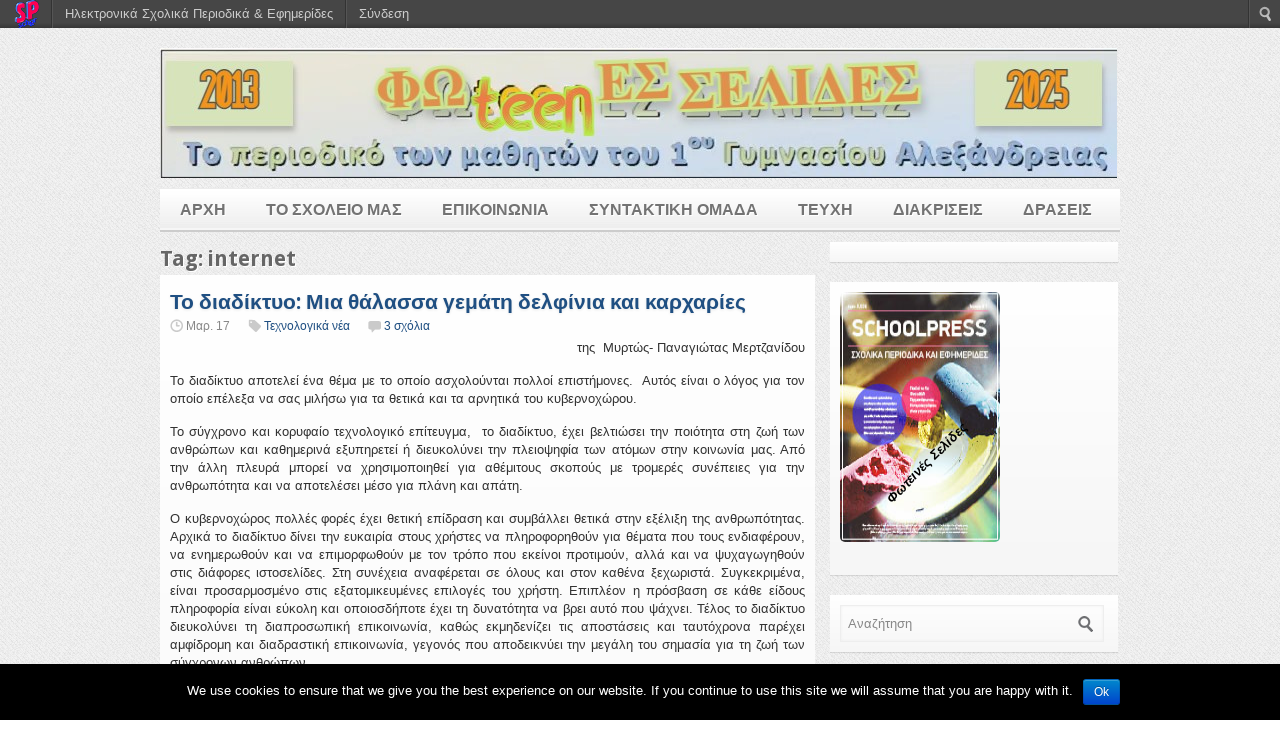

--- FILE ---
content_type: text/html; charset=UTF-8
request_url: https://schoolpress.sch.gr/fselides/?tag=internet
body_size: 9101
content:

<!DOCTYPE html>
<html lang="el">
<head>
<meta charset="UTF-8" />
<meta name="viewport" content="width=device-width, initial-scale=1" />
<title>internet | Φωτεινές Σελίδες</title>

<link rel="profile" href="http://gmpg.org/xfn/11" />
<link rel="stylesheet" href="https://schoolpress.sch.gr/wp-content/themes/silverorchid-child/style.css" type="text/css" media="all"/>
<link rel="pingback" href="http://schoolpress.sch.gr/fselides/xmlrpc.php" />

			<link rel="alternate" type="application/rss+xml" title="RSS 2.0" href="http://schoolpress.sch.gr/fselides/?feed=rss2" />
	<link rel="stylesheet" href="https://schoolpress.sch.gr/wp-content/plugins/organize-series/orgSeries.css" type="text/css" media="screen" /><link rel="alternate" type="application/rss+xml" title="Κανάλι ετικέτας internet &raquo; Φωτεινές Σελίδες" href="https://schoolpress.sch.gr/fselides/?feed=rss2&#038;tag=internet" />
<link rel='stylesheet' id='admin-bar-css'  href='https://schoolpress.sch.gr/fselides/wp-includes/css/admin-bar.min.css' type='text/css' media='all' />
<link rel='stylesheet' id='cookie-notice-front-css'  href='https://schoolpress.sch.gr/wp-content/plugins/cookie-notice/css/front.min.css' type='text/css' media='all' />
<link rel='stylesheet' id='blogsynthesis-scroll-to-top-css'  href='https://schoolpress.sch.gr/wp-content/plugins/jquery-smooth-scroll/css/jss-style.min.css' type='text/css' media='all' />
<link rel='stylesheet' id='ics-calendar-css'  href='https://schoolpress.sch.gr/wp-content/plugins/ics-calendar//assets/style.css' type='text/css' media='all' />
<link rel='stylesheet' id='wdpv_voting_style-css'  href='https://schoolpress.sch.gr/wp-content/plugins/wpmu-dev-post-votes/css/wdpv_voting.css' type='text/css' media='all' />
<link rel='stylesheet' id='google_fonts-css'  href='https://fonts.googleapis.com/css?family=Droid+Sans%3A400%2C700' type='text/css' media='all' />
<script>
if (document.location.protocol != "https:") {
    document.location = document.URL.replace(/^http:/i, "https:");
}
</script>
<script type='text/javascript' src='https://schoolpress.sch.gr/fselides/wp-includes/js/jquery/jquery.js'></script>
<script type='text/javascript'>
/* <![CDATA[ */
var cnArgs = {"ajaxurl":"https:\/\/schoolpress.sch.gr\/fselides\/wp-admin\/admin-ajax.php","hideEffect":"fade","onScroll":"","onScrollOffset":"100","onClick":"","cookieName":"cookie_notice_accepted","cookieValue":"true","cookieTime":"2592000","cookiePath":"\/","cookieDomain":"","redirection":"","cache":"","refuse":"no","revoke_cookies":"0","revoke_cookies_opt":"automatic","secure":"1"};
/* ]]> */
</script>
<script type='text/javascript' src='https://schoolpress.sch.gr/wp-content/plugins/cookie-notice/js/front.min.js'></script>
<script type='text/javascript' src='https://schoolpress.sch.gr/wp-content/plugins/jquery-smooth-scroll/js/jss-script.min.js'></script>
<script type='text/javascript' src='https://schoolpress.sch.gr/fselides/wp-content/plugins/wp-featured-content-slider/scripts/jquery.cycle.all.2.72.js'></script>
<script type='text/javascript' src='https://schoolpress.sch.gr/fselides/wp-includes/js/jquery/ui/jquery.ui.core.min.js'></script>
<script type='text/javascript' src='https://schoolpress.sch.gr/fselides/wp-includes/js/jquery/ui/jquery.ui.widget.min.js'></script>
<script type='text/javascript' src='https://schoolpress.sch.gr/fselides/wp-includes/js/jquery/ui/jquery.ui.tabs.min.js'></script>
<script type='text/javascript' src='https://schoolpress.sch.gr/wp-content/themes/silverorchid/js/jquery-ui-tabs-rotate.js'></script>
<script type='text/javascript' src='https://schoolpress.sch.gr/wp-content/themes/silverorchid/js/gazpo_custom.js'></script>
<script type='text/javascript' src='https://schoolpress.sch.gr/wp-content/themes/silverorchid/js/jcarousellite_1.0.1.min.js'></script>
<script type='text/javascript' src='https://schoolpress.sch.gr/wp-content/plugins/wpmu-dev-post-votes/js/wdpv_voting.js'></script>
<link rel="EditURI" type="application/rsd+xml" title="RSD" href="https://schoolpress.sch.gr/fselides/xmlrpc.php?rsd" />
<link rel="wlwmanifest" type="application/wlwmanifest+xml" href="https://schoolpress.sch.gr/fselides/wp-includes/wlwmanifest.xml" /> 
<script type="text/javascript">var _wdpv_root_url="https://schoolpress.sch.gr/wp-content/plugins/wpmu-dev-post-votes"; var _wdpv_ajax_url="https://schoolpress.sch.gr/fselides/wp-admin/admin-ajax.php";</script><style type="text/css" media="print">#wpadminbar { display:none; }</style>
<style type="text/css" media="screen">
	html { margin-top: 28px !important; }
	* html body { margin-top: 28px !important; }
</style>
</head>
<body class="archive tag tag-internet tag-137 admin-bar no-customize-support cookies-not-set">

<div id="wrapper">
	<div id="gazpo-header">
		<!-- site logo and description -->
		<div class="logo">
			 
			<a href="https://schoolpress.sch.gr/fselides" title="Φωτεινές Σελίδες">
				<img src="https://schoolpress.sch.gr/fselides/files/2025/02/logotypo_fselides2025.jpg" alt="Φωτεινές Σελίδες" />
			</a>

				</div>	<!-- /logo -->

		<!-- header 468x60px ad -->
					<div class="ad468_60">
				                                                         </div>
			</div>

	<!-- header menu -->
	<div id="gazpo-nav">


            <div class="main-menu"><ul id="menu-%ce%ba%cf%85%cf%81%ce%b9%ce%bf-%ce%bc%ce%b5%ce%bd%ce%bf%cf%85" class="menu"><li id="menu-item-666" class="menu-item menu-item-type-custom menu-item-object-custom menu-item-666"><a href="http://schoolpress.sch.gr/fselides/">ΑΡΧΗ</a></li>
<li id="menu-item-658" class="menu-item menu-item-type-post_type menu-item-object-page menu-item-658"><a href="https://schoolpress.sch.gr/fselides/?page_id=7">ΤΟ ΣΧΟΛΕΙΟ ΜΑΣ</a></li>
<li id="menu-item-659" class="menu-item menu-item-type-post_type menu-item-object-page menu-item-659"><a href="https://schoolpress.sch.gr/fselides/?page_id=6">ΕΠΙΚΟΙΝΩΝΙΑ</a></li>
<li id="menu-item-660" class="menu-item menu-item-type-post_type menu-item-object-page menu-item-660"><a href="https://schoolpress.sch.gr/fselides/?page_id=4">ΣΥΝΤΑΚΤΙΚΗ ΟΜΑΔΑ</a></li>
<li id="menu-item-661" class="menu-item menu-item-type-post_type menu-item-object-page menu-item-661"><a href="https://schoolpress.sch.gr/fselides/?page_id=2">ΤΕΥΧΗ</a></li>
<li id="menu-item-894" class="menu-item menu-item-type-post_type menu-item-object-page menu-item-894"><a href="https://schoolpress.sch.gr/fselides/?page_id=893">ΔΙΑΚΡΙΣΕΙΣ</a></li>
<li id="menu-item-1169" class="menu-item menu-item-type-post_type menu-item-object-page menu-item-1169"><a href="https://schoolpress.sch.gr/fselides/?page_id=1168">ΔΡΑΣΕΙΣ</a></li>
</ul></div>
	</div>

	<div id="content-container">	<div id="content" >	
		<h2>Tag: internet</h2>
		
		<div class="posts-list">
		
					
					<div id="post-285" class="post-285 post type-post status-publish format-standard hentry category-texnologika_nea tag-internet tag-135 tag-136">		
						<h2><a href="https://schoolpress.sch.gr/fselides/?p=285" title="Το διαδίκτυο: Μια θάλασσα γεμάτη δελφίνια και καρχαρίες">Το διαδίκτυο: Μια θάλασσα γεμάτη δελφίνια και καρχαρίες</a></h2>
										
						<div class="post-meta">
							
							<span class="info">
								<span class="date">Μαρ. 17</span>
								<span class="category"><a href="https://schoolpress.sch.gr/fselides/?cat=14" title="Προβολή όλων των άρθρων της στήλης Τεχνολογικά νέα" rel="category">Τεχνολογικά νέα</a></span> 
								<span class="comments"><a href="https://schoolpress.sch.gr/fselides/?p=285#comments" title="Σχόλιο στο Το διαδίκτυο: Μια θάλασσα γεμάτη δελφίνια και καρχαρίες">3 σχόλια</a></span>	
							</span>								
							
						</div> <!-- /post-meta -->
					
						<div class="entry">
						
						<p align="right">
της  Μυρτώς- Παναγιώτας Μερτζανίδου</p>
<p style="text-align: justify">Το διαδίκτυο αποτελεί ένα θέμα με το οποίο ασχολούνται πολλοί επιστήμονες.  Αυτός είναι ο λόγος για τον οποίο επέλεξα να σας μιλήσω για τα θετικά και τα αρνητικά του κυβερνοχώρου.</p>
<p style="text-align: justify">Το σύγχρονο και κορυφαίο τεχνολογικό επίτευγμα,  το διαδίκτυο, έχει βελτιώσει την ποιότητα στη ζωή των ανθρώπων και καθημερινά εξυπηρετεί ή διευκολύνει την πλειοψηφία των ατόμων στην κοινωνία μας. Από την άλλη πλευρά μπορεί να χρησιμοποιηθεί για αθέμιτους σκοπούς με τρομερές συνέπειες για την ανθρωπότητα και να αποτελέσει μέσο για πλάνη και απάτη.<b></b></p>
<p style="text-align: justify">Ο κυβερνοχώρος πολλές φορές έχει θετική επίδραση και συμβάλλει θετικά στην εξέλιξη της ανθρωπότητας. Αρχικά το διαδίκτυο δίνει την ευκαιρία στους χρήστες να πληροφορηθούν για θέματα που τους ενδιαφέρουν, να ενημερωθούν και να επιμορφωθούν με τον τρόπο που εκείνοι προτιμούν, αλλά και να ψυχαγωγηθούν στις διάφορες ιστοσελίδες. Στη συνέχεια αναφέρεται σε όλους και στον καθένα ξεχωριστά. Συγκεκριμένα, είναι προσαρμοσμένο στις εξατομικευμένες επιλογές του χρήστη. Επιπλέον η πρόσβαση σε κάθε είδους πληροφορία είναι εύκολη και οποιοσδήποτε έχει τη δυνατότητα να βρει αυτό που ψάχνει. Τέλος το διαδίκτυο διευκολύνει τη διαπροσωπική επικοινωνία, καθώς εκμηδενίζει τις αποστάσεις και ταυτόχρονα παρέχει αμφίδρομη και διαδραστική επικοινωνία, γεγονός που αποδεικνύει την μεγάλη του σημασία για τη ζωή των σύγχρονων ανθρώπων.</p>
<p style="text-align: justify">Το διαδίκτυο βοηθά και στην ανάπτυξη του πολιτισμού και της οικονομίας. Καταρχήν συνεισφέρει στη διάδοση πολιτισμικών στοιχείων, μέσω της επαφής μεταξύ των διάφορων πολιτισμών. Αυτό επιτυγχάνεται καθώς οι χρήστες έχουν τη δυνατότητα να ανταλλάσουν απόψεις και  να συνομιλούν με ανθρώπους από άλλα μέρη του κόσμου. Έπειτα διευκολύνει τις διάφορες οικονομικές και εμπορικές δραστηριότητες των χρηστών. Ως απόρροια αυτού παγκοσμιοποιείται η οικονομία. Τέλος δίνει τη δυνατότητα σε όλους να διαφημίσουν τα προϊόντα τους και γενικότερα να εξελιχθούν επαγγελματικά.</p>
<p style="text-align: justify"><a href="https://schoolpress.sch.gr/fselides/files/2014/03/internet_arthro_0.jpg"><img class="size-medium wp-image-288 alignleft" alt="internet_arthro_0" src="https://schoolpress.sch.gr/fselides/files/2014/03/internet_arthro_0-300x165.jpg" width="300" height="165" /></a></p>
<p style="text-align: justify">Από την άλλη πλευρά πλήθος κινδύνων ελλοχεύει κατά την πλοήγηση στο διαδίκτυο. Πρώτα από όλα υπάρχει σύγχυση και αποπροσανατολισμός μέσα στην υπερπληροφόρηση. Με άλλα λόγια ο κυβερνοχώρος μπορεί να χαρακτηριστεί ως ζούγκλα πληροφοριών από τις οποίες μερικές μόνο είναι αξιόπιστες. Για να γίνω πιο σαφής κυριαρχεί το ανούσιο, το περιττό και το ανέλεγκτο σε βάρος του ουσιώδους, του σημαντικού και του έγκυρου. Θα αποτελούσε παράλειψη να μην αναφέρω πως πολλές φορές επικρατεί η εμπορευματική, καταναλωτική και η ευδαιμονική νοοτροπία (ευδαιμονικός υλισμός – χαρά καταναλώνοντας). Επιπρόσθετα λόγω της εξάρτησης από την τεχνολογία πολλοί απομονώνονται, απομακρύνονται από την οικογένεια και τον κοινωνικό περίγυρο. Τέλος υπάρχει μεγάλος κίνδυνος για παραβίαση προσωπικών δεδομένων, της ιδιωτικής ζωής του καθενός στις ιστοσελίδες κοινωνικής δικτύωσης, ακόμη και παραβίαση κρατικών μυστικών. Με λίγα λόγια μπορεί να χρησιμοποιηθεί ως όπλο στα χέρια του κακού.</p>
<p style="text-align: justify">Εν κατακλείδι η πλοήγηση στο διαδίκτυο  μπορεί να παρομοιαστεί ως σερφάρισμα σε μια θάλασσα γεμάτη δελφίνια και καρχαρίες. Για να ξεφύγουμε από τα θηρία των ωκεανών επιβάλλεται να είμαστε ιδιαίτερα προσεκτικοί.</p>
							
						</div> <!-- entry -->
						
						<div class="post-tags">
							Ετικέτες:<a href="https://schoolpress.sch.gr/fselides/?tag=internet" rel="tag">internet</a>, <a href="https://schoolpress.sch.gr/fselides/?tag=%ce%b4%ce%b9%ce%b1%ce%b4%ce%af%ce%ba%cf%84%cf%85%ce%bf" rel="tag">Διαδίκτυο</a>, <a href="https://schoolpress.sch.gr/fselides/?tag=%ce%ba%ce%af%ce%bd%ce%b4%cf%85%ce%bd%ce%bf%ce%b9" rel="tag">Κίνδυνοι</a> 
						</div>						
						
					</div><!-- /post-->

				
</div>
		
		<div id="pagination">
					</div>	
	</div>
	

<div id = "sidebar">
	<div id="mainarticlewidget-2" class="widget MainArticleWidget"></div><div id="issuecoverpage-3" class="widget IssueCoverPage"><img class="cImgtd1" src="https://schoolpress.sch.gr/wp-content/plugins/kp_MAgazinesTopWidgets/coverphotos/COVER10.jpg" alt=""/><div class="cIsName">Φωτεινές Σελίδες<br/></div></div><div id="search-2" class="widget widget_search"> 
<form method="get" id="searchform" action="https://schoolpress.sch.gr/fselides/">
	<div>
		<input class="searchfield" type="text" value="Αναζήτηση" name="s" id="s" onfocus="if (this.value == 'Search') {this.value = '';}" onblur="if (this.value == '') {this.value = 'Search';}" />
	</div>
</form>
</div><div id="ls_gtrans_widget-2" class="widget Ls_Gtrans_Widget"><h4>Translate</h4>		<form name="ls_gtrans_form">
				    <select id="ls_gtrans_sel" onchange="window.top.location.href = 'http://translate.google.com/translate?hl=en&&sl=auto&tl=' + this.options[this.selectedIndex].value + '&u=' + window.location.href;"
							    style="padding-left:20px;background-image:url(https://schoolpress.sch.gr/wp-content/plugins/ls_gtrans_widget/images/google_logo.png);background-repeat: no-repeat;">
						<option value="">Select a language</option>
		<option value="sq">Albanian</option>
		<option value="bg">Bulgarian</option>
		<option value="hr">Croatian</option>
		<option value="cs">Czech</option>
		<option value="da">Danish</option>
		<option value="nl">Dutch</option>
		<option value="en">English</option>
		<option value="et">Estonian</option>
		<option value="fi">Finnish</option>
		<option value="fr">French</option>
		<option value="de">German</option>
		<option value="el">Greek</option>
			<option value="hu">Hungarian</option>
		<option value="it">Italian</option>
		<option value="lv">Lativian</option>
		<option value="lt">Lithuanian</option>
		<option value="mt">Maltese</option>
		<option value="no">Norwegian</option>
		<option value="pl">Polish</option>
		<option value="pt">Portuguese</option>
		<option value="ro">Romanian</option>
		<option value="ru">Russian</option>
		<option value="sr">Serbian</option>
		<option value="sk">Slovak</option>
		<option value="sl">Slovenian</option>
		<option value="es">Spanish</option>
		<option value="sv">Swedish</option>
		<option value="tr">Turkish</option>
		<option value="uk">Ukrainian</option>
	    </select>
	</form>
	</div><div id="most-viewed-posts-3" class="widget widget_most_viewed_entries"><h4>Δημοφιλή άρθρα</h4>            <ul>
                                                <li><a href="https://schoolpress.sch.gr/fselides/?p=1390" title="Οι αρνητικές επιπτώσεις των ριάλιτι στους νέους σήμερα">Οι αρνητικές επιπτώσεις των ριάλιτι στους νέους σήμερα (29713 το διάβασαν)</a></li>
                                                <li><a href="https://schoolpress.sch.gr/fselides/?p=844" title="Ελληνική γλώσσα, ποια η αξία της και οι κίνδυνοι που αντιμετωπίζει.">Ελληνική γλώσσα, ποια η αξία της και οι κίνδυνοι που αντιμετωπίζει. (21396 το διάβασαν)</a></li>
                                                <li><a href="https://schoolpress.sch.gr/fselides/?p=1645" title="Τα προβλήματα του σύγχρονου εκπαιδευτικού συστήματος">Τα προβλήματα του σύγχρονου εκπαιδευτικού συστήματος (16473 το διάβασαν)</a></li>
                                                <li><a href="https://schoolpress.sch.gr/fselides/?p=1472" title="Πάσχα Καθολικών και Ορθόδοξων">Πάσχα Καθολικών και Ορθόδοξων (5886 το διάβασαν)</a></li>
                                                <li><a href="https://schoolpress.sch.gr/fselides/?p=1338" title="Η ιστορία του Καραγκιόζη">Η ιστορία του Καραγκιόζη (5036 το διάβασαν)</a></li>
                        </ul>
            </div><div id="calendar-3" class="widget widget_calendar"><div id="calendar_wrap"><table id="wp-calendar">
	<caption>Νοεμβρίου 2025</caption>
	<thead>
	<tr>
		<th scope="col" title="Δευτέρα">Δ</th>
		<th scope="col" title="Τρίτη">Τ</th>
		<th scope="col" title="Τετάρτη">Τ</th>
		<th scope="col" title="Πέμπτη">Π</th>
		<th scope="col" title="Παρασκευή">Π</th>
		<th scope="col" title="Σάββατο">Σ</th>
		<th scope="col" title="Κυριακή">Κ</th>
	</tr>
	</thead>

	<tfoot>
	<tr>
		<td colspan="3" id="prev"><a href="https://schoolpress.sch.gr/fselides/?m=202507" title="Προβολή καταχωρήσεων για Ιουλίου 2025">&laquo; Ιουλ</a></td>
		<td class="pad">&nbsp;</td>
		<td colspan="3" id="next" class="pad">&nbsp;</td>
	</tr>
	</tfoot>

	<tbody>
	<tr>
		<td colspan="5" class="pad">&nbsp;</td><td>1</td><td>2</td>
	</tr>
	<tr>
		<td>3</td><td>4</td><td>5</td><td>6</td><td>7</td><td>8</td><td>9</td>
	</tr>
	<tr>
		<td>10</td><td>11</td><td>12</td><td>13</td><td>14</td><td>15</td><td>16</td>
	</tr>
	<tr>
		<td>17</td><td>18</td><td>19</td><td>20</td><td>21</td><td id="today">22</td><td>23</td>
	</tr>
	<tr>
		<td>24</td><td>25</td><td>26</td><td>27</td><td>28</td><td>29</td><td>30</td>
	</tr>
	</tbody>
	</table></div></div><div id="seriestoc-2" class="widget widget_seriestoc"><h4>Πρόσφατα Τεύχη</h4><ul><li><a href='https://schoolpress.sch.gr/fselides/?series=38'>Τριακοστό Όγδοο</a>  (9 άρθρα)  (14 Ιουλ 2025 )</li><li><a href='https://schoolpress.sch.gr/fselides/?series=37'>Τριακοστό Έβδομο</a>  (9 άρθρα)  (08 Απρ 2025 )</li><li><a href='https://schoolpress.sch.gr/fselides/?series=36'>Τριακοστό έκτο</a>  (9 άρθρα)  (04 Φεβ 2025 )</li><li><a href='https://schoolpress.sch.gr/fselides/?series=35'>Τριακοστό Πέμπτο</a>  (7 άρθρα)  (05 Δεκ 2024 )</li><li><a href='https://schoolpress.sch.gr/fselides/?series=34-2'>Τριακοστό τέταρτο</a>  (12 άρθρα)  (27 Μαρ 2024 )</li><li><a href='https://schoolpress.sch.gr/fselides/?series=33'>Τριακοστό Τρίτο</a>  (10 άρθρα)  (29 Δεκ 2023 )</li><li><a href='https://schoolpress.sch.gr/fselides/?series=32'>Τριακοστό Δεύτερο</a>  (6 άρθρα)  (05 Δεκ 2023 )</li><li><a href='https://schoolpress.sch.gr/fselides/?series=31'>Τριακοστό Πρώτο</a>  (7 άρθρα)  (14 Μάι 2023 )</li><li><a href='https://schoolpress.sch.gr/fselides/?series=30'>Τριακοστό</a>  (10 άρθρα)  (03 Μαρ 2023 )</li><li><a href='https://schoolpress.sch.gr/fselides/?series=29'>Εικοστό Ένατο</a>  (15 άρθρα)  (15 Δεκ 2022 )</li><li><a href='https://schoolpress.sch.gr/fselides/?series=28'>Εικοστό Όγδο</a>  (10 άρθρα)  (01 Απρ 2022 )</li><li><a href='https://schoolpress.sch.gr/fselides/?series=27'>Εικοστό Έβδομο</a>  (8 άρθρα)  (30 Δεκ 2021 )</li><li><a href='https://schoolpress.sch.gr/fselides/?series=26'>Εικοστό Έκτο</a>  (3 άρθρα)  (16 Οκτ 2021 )</li><li><a href='https://schoolpress.sch.gr/fselides/?series=25'>Εικοστό πέμπτο</a>  (5 άρθρα)  (29 Απρ 2021 )</li><li><a href='https://schoolpress.sch.gr/fselides/?series=24'>Εικοστό τέταρτο</a>  (5 άρθρα)  (21 Μαρ 2021 )</li><li><a href='https://schoolpress.sch.gr/fselides/?series=23'>Εικοστό Τρίτο</a>  (9 άρθρα)  (17 Φεβ 2021 )</li><li><a href='https://schoolpress.sch.gr/fselides/?series=22'>Εικοστό Δεύτερο</a>  (8 άρθρα)  (13 Απρ 2020 )</li><li><a href='https://schoolpress.sch.gr/fselides/?series=21'>Εικοστό Πρώτο</a>  (8 άρθρα)  (02 Μαρ 2020 )</li><li><a href='https://schoolpress.sch.gr/fselides/?series=eikosto'>Εικοστό Τεύχος</a>  (14 άρθρα)  (17 Δεκ 2019 )</li><li><a href='https://schoolpress.sch.gr/fselides/?series=dekato-enato'>Δέκατο Ένατο</a>  (6 άρθρα)  (08 Δεκ 2019 )</li><li><a href='https://schoolpress.sch.gr/fselides/?series=dekato_ogdoo'>Δέκατο όγδοο</a>  (16 άρθρα)  (25 Μαρ 2019 )</li><li><a href='https://schoolpress.sch.gr/fselides/?series=dekato_ebdomo'>Δέκατο Έβδομο</a>  (9 άρθρα)  (05 Φεβ 2019 )</li><li><a href='https://schoolpress.sch.gr/fselides/?series=dekato_ekto'>Δέκατο Έκτο</a>  (20 άρθρα)  (16 Δεκ 2018 )</li><li><a href='https://schoolpress.sch.gr/fselides/?series=dekato_tetarto'>Δέκατο τέταρτο</a>  (15 άρθρα)  (16 Δεκ 2018 )</li><li><a href='https://schoolpress.sch.gr/fselides/?series=dekato_pembto'>Δέκατο Πέμπτο</a>  (9 άρθρα)  (07 Ιουν 2018 )</li><li><a href='https://schoolpress.sch.gr/fselides/?series=dekato_trito'>Δέκατο τρίτο</a>  (16 άρθρα)  (20 Δεκ 2017 )</li><li><a href='https://schoolpress.sch.gr/fselides/?series=%ce%b4%cf%89%ce%b4%ce%ad%ce%ba%ce%b1%cf%84%ce%bf'>Δωδέκατο</a>  (10 άρθρα)  (20 Ιουλ 2017 )</li><li><a href='https://schoolpress.sch.gr/fselides/?series=entekato_teyxos'>Ενδέκατο Τεύχος</a>  (10 άρθρα)  (22 Μαρ 2017 )</li><li><a href='https://schoolpress.sch.gr/fselides/?series=dekato-teyxos'>Δέκατο τεύχος</a>  (16 άρθρα)  (21 Δεκ 2016 )</li><li><a href='https://schoolpress.sch.gr/fselides/?series=%ce%b4%ce%b5%cf%8d%cf%84%ce%b5%cf%81%ce%bf-%cf%84%ce%b5%cf%8d%cf%87%ce%bf%cf%82'>Δεύτερο Τεύχος</a>  (22 άρθρα)  (21 Δεκ 2016 )</li><li><a href='https://schoolpress.sch.gr/fselides/?series=%ce%ad%ce%bd%ce%b1%cf%84%ce%bf-%cf%84%ce%b5%cf%8d%cf%87%ce%bf%cf%82'>Ένατο Τεύχος</a>  (16 άρθρα)  (16 Απρ 2016 )</li><li><a href='https://schoolpress.sch.gr/fselides/?series=%cf%8c%ce%b3%ce%b4%ce%bf%ce%bf-%cf%84%ce%b5%cf%85%cf%87%ce%bf%cf%82'>Ογδοο Τεύχος</a>  (17 άρθρα)  (31 Ιαν 2016 )</li><li><a href='https://schoolpress.sch.gr/fselides/?series=%ce%ad%ce%b2%ce%b4%ce%bf%ce%bc%ce%bf-%cf%84%ce%b5%cf%85%cf%87%ce%bf%cf%82'>Έβδομο Τεύχος</a>  (11 άρθρα)  (16 Ιουν 2015 )</li><li><a href='https://schoolpress.sch.gr/fselides/?series=%ce%ad%ce%ba%cf%84%ce%bf-%cf%84%ce%ad%cf%85%cf%87%ce%bf%cf%82'>Έκτο Τέυχος</a>  (11 άρθρα)  (25 Μαρ 2015 )</li><li><a href='https://schoolpress.sch.gr/fselides/?series=%cf%80%ce%ad%ce%bc%cf%80%cf%84%ce%bf-%cf%84%ce%b5%cf%8d%cf%87%ce%bf%cf%82'>Πέμπτο Τεύχος</a>  (19 άρθρα)  (29 Δεκ 2014 )</li><li><a href='https://schoolpress.sch.gr/fselides/?series=%cf%84%ce%ad%cf%84%ce%b1%cf%81%cf%84%ce%bf-%cf%84%ce%b5%cf%8d%cf%87%ce%bf%cf%82'>Τέταρτο Τεύχος</a>  (11 άρθρα)  (13 Αυγ 2014 )</li><li><a href='https://schoolpress.sch.gr/fselides/?series=%cf%84%cf%81%ce%af%cf%84%ce%bf-%cf%84%ce%b5%cf%8d%cf%87%ce%bf%cf%82'>Τρίτο Τεύχος</a>  (18 άρθρα)  (16 Μαρ 2014 )</li><li><a href='https://schoolpress.sch.gr/fselides/?series=%cf%80%cf%81%cf%8e%cf%84%ce%bf-%cf%84%ce%b5%cf%8d%cf%87%ce%bf%cf%82'>Πρώτο Τεύχος</a>  (20 άρθρα)  (21 Δεκ 2013 )</li></ul></div><div id="categories-2" class="widget widget_categories"><h4>Στήλες</h4>		<ul>
<li>Χωρίς στήλες</li>		</ul>
</div><div id="chess_widget-2" class="widget Daily_Chess_Puzzle_Widget"><h4>Σκακιστική άσκηση</h4><iframe width="184" scrolling="no" height="229" frameborder="0"
		    src="//www.shredderchess.com/online/playshredder/gdailytactics.php?mylang=en&mysize=18"></iframe></div><div id="sch_almanak-widget-2" class="widget sch_almanak_widget"><h4>Σαν σήμερα</h4><p><strong>22/11/1957: <a href="https://schoolpress.sch.gr/site-search/%CE%B1%CF%80%CE%BF%CE%BB%CF%85%CF%84%CE%AE%CF%81%CE%B9%CE%BF+%CE%B4%CE%B7%CE%BC%CE%BF%CF%84%CE%B9%CE%BA%CE%BF%CF%8D" title="Σχετικές αναρτήσεις">Το απολυτήριο του Δημοτικού γίνεται απαραίτητο για οποιαδήποτε εργασία στην Ελλάδα. Πολλαπλασιάζονται τα νυχτερινά σχολεία για την αντιμετώπιση του αναλφαβητισμού</a></strong><br/>&nbsp;&nbsp;&nbsp;-  <a href="https://schoolpress.sch.gr/site-search/%CE%B1%CF%80%CE%BF%CE%BB%CF%85%CF%84%CE%AE%CF%81%CE%B9%CE%BF+%CE%B4%CE%B7%CE%BC%CE%BF%CF%84%CE%B9%CE%BA%CE%BF%CF%8D">Σχετικές αναρτήσεις</a></p></div></div>	<!-- /sidebar --> 
</div> <!-- content container -->
 
<div id="gazpo-footer">
	<div class="wrap">
		<div class="widgets_area">
					</div>
		
		<div class="info">
                  <a style="margin-right:20px;" href="https://schoolpress.sch.gr/fselides/?feed=rss2" title="RSS 2.0 Feed"><img src="https://schoolpress.sch.gr/wp-content/themes/silverorchid-child/images/rss_active.png" width="30" height="30" alt="RSS_Feed" /></a>
           &copy; 2025			<a href="https://schoolpress.sch.gr/fselides/" title="Φωτεινές Σελίδες">
			Φωτεινές Σελίδες</a> 
				 <a href="http://gazpo.com/" title="gazpo.com"></a>.		
		</div>
	</div>	
</div><!-- /footer -->
</div><!-- /wrapper -->
			<script type='text/javascript'><!--
			var seriesdropdown = document.getElementById("orgseries_dropdown");
			if (seriesdropdown) {
				function onSeriesChange() {
					if ( seriesdropdown.options[seriesdropdown.selectedIndex].value != ( 0 || -1 ) ) {
						location.href = "http://schoolpress.sch.gr/fselides/?series="+seriesdropdown.options[seriesdropdown.selectedIndex].value;
					}
				}
				seriesdropdown.onchange = onSeriesChange;
			}
			--></script>
				
<style>.pp_download{ background: #ccc;  border-radius: 3px;   height: 25px;   padding: 4px;}</style>

<script>
jQuery(document).ready(function() {
   jQuery("a[rel^='prettyPhoto']").prettyPhoto({
   changepicturecallback: function(){
       jQuery(".pp_social").append("<span class='pp_download_place'></span>");
        $getit= settings.image_markup.replace(/{path}/g,pp_images[set_position]);
      jQuery(".pp_pic_holder").find('.pp_details .pp_download_place').html('<a class="pp_download" href="'+pp_images[set_position]+'" download>Download</a>');
        }
    });
});
</script><div style="text-align: center; padding: 10px; background: #f1f1f1;"><a href="https://schoolpress.sch.gr/oroi-xrhshs/">Όροι Χρήσης schoolpress.sch.gr</a> | <a href="https://schoolpress.sch.gr/dilosi-prosvasimotitas/"> Δήλωση προσβασιμότητας</a></div>        <a id="scroll-to-top" href="#" title="Eπιστροφή πάνω">Top</a>
        <script type='text/javascript' src='https://schoolpress.sch.gr/fselides/wp-includes/js/admin-bar.min.js'></script>
<script type='text/javascript' src='https://cdn.userway.org/widget.js'></script>

    <style type="text/css">
    #wpadminbar .quicklinks li div.blavatar {
    display: block;
            background: url(https://schoolpress.sch.gr/wp-content/plugins/my_images/logomikro2.png);
            height: 16px;
            width: 16px;
            display:inline-block;

    }


    </style>
		<div id="wpadminbar" class="nojq nojs" role="navigation">
			<a class="screen-reader-shortcut" href="#wp-toolbar" tabindex="1">Μετάβαση στο περιεχόμενο</a>
			<div class="quicklinks" id="wp-toolbar" role="navigation" aria-label="Top navigation toolbar." tabindex="0">
				<ul id="wp-admin-bar-root-default" class="ab-top-menu">
		<li id="wp-admin-bar-wdcab_root"><a class="ab-item"  href="https://schoolpress.sch.gr/"><img src="https://schoolpress.sch.gr/wp-content/themes/arras-child/images/logomikro.png" alt=""></a>		</li>
		<li id="wp-admin-bar-homepage"><a class="ab-item"  href="https://schoolpress.sch.gr">Ηλεκτρονικά Σχολικά Περιοδικά & Εφημερίδες</a>		</li>
		<li id="wp-admin-bar-loginn"><a class="ab-item"  href="https://sso.sch.gr/login?service=https://schoolpress.sch.gr/fselides/wp-login.php?ls_type_login=login">Σύνδεση</a>		</li></ul><ul id="wp-admin-bar-top-secondary" class="ab-top-secondary ab-top-menu">
		<li id="wp-admin-bar-search" class="admin-bar-search"><div class="ab-item ab-empty-item" tabindex="-1"><form action="https://schoolpress.sch.gr/fselides/" method="get" id="adminbarsearch"><input class="adminbar-input" name="s" id="adminbar-search" type="text" value="" maxlength="150" /><input type="submit" class="adminbar-button" value="Αναζήτηση"/></form></div>		</li></ul>			</div>
					</div>

		
		<!-- Cookie Notice plugin v1.2.50 by Digital Factory https://dfactory.eu/ -->
		<div id="cookie-notice" role="banner" class="cookie-notice-hidden cookie-revoke-hidden cn-position-bottom" aria-label="Cookie Notice" style="background-color: #000;"><div class="cookie-notice-container" style="color: #fff;"><span id="cn-notice-text" class="cn-text-container">We use cookies to ensure that we give you the best experience on our website. If you continue to use this site we will assume that you are happy with it.</span><span id="cn-notice-buttons" class="cn-buttons-container"><a href="#" id="cn-accept-cookie" data-cookie-set="accept" class="cn-set-cookie cn-button bootstrap button">Ok</a></span></div>
			
		</div>
		<!-- / Cookie Notice plugin --></body>
</html>
<!-- Theme by gazpo.com -->